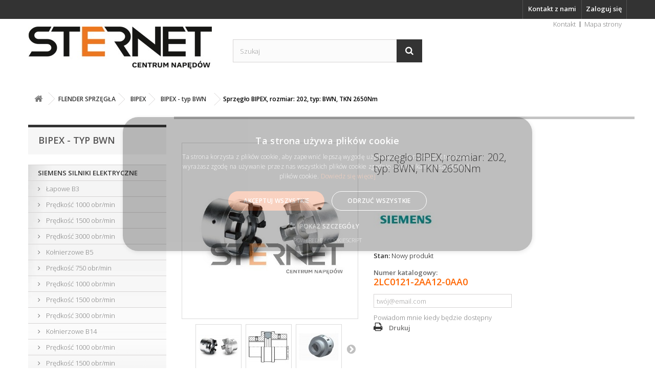

--- FILE ---
content_type: text/html; charset=utf-8
request_url: https://sklep.sternet.pl/bipex-typ-bwn/sprzeglo-bipex-rozmiar-202-typ-bwn-tkn-2650nm-id937.html
body_size: 11055
content:
<!DOCTYPE HTML>
<!--[if lt IE 7]> <html class="no-js lt-ie9 lt-ie8 lt-ie7" lang="pl-pl"><![endif]-->
<!--[if IE 7]><html class="no-js lt-ie9 lt-ie8 ie7" lang="pl-pl"><![endif]-->
<!--[if IE 8]><html class="no-js lt-ie9 ie8" lang="pl-pl"><![endif]-->
<!--[if gt IE 8]> <html class="no-js ie9" lang="pl-pl"><![endif]-->
<html lang="pl-pl">
	<head>
		<meta charset="utf-8" />
		<title>sprzeglo BIPEX roz202 typBWN Tkn2650Nm</title>
					<meta name="description" content="sprzeglo BIPEX roz202 typBWN Tkn2650Nm, producent SIEMENS FLENDER, ozn kat 2LC0121-2AA12-0AA0" />
							<meta name="keywords" content="sprzeglo, elastyczne, BIPEX, sprzeglo BIPEX roz202 typBWN Tkn2650Nm" />
				<meta name="generator" content="PrestaShop" />
		<meta name="robots" content="index,follow" />
		<meta name="viewport" content="width=device-width, minimum-scale=0.25, maximum-scale=1.6, initial-scale=1.0" />
		<meta name="apple-mobile-web-app-capable" content="yes" />
		<link rel="icon" type="image/vnd.microsoft.icon" href="/img/favicon.ico?1732798321" />
		<link rel="shortcut icon" type="image/x-icon" href="/img/favicon.ico?1732798321" />
									<link rel="stylesheet" href="/themes/default-bootstrap/css/global.css" type="text/css" media="all" />
							<link rel="stylesheet" href="/themes/default-bootstrap/css/autoload/highdpi.css" type="text/css" media="all" />
							<link rel="stylesheet" href="/themes/default-bootstrap/css/autoload/responsive-tables.css" type="text/css" media="all" />
							<link rel="stylesheet" href="/themes/default-bootstrap/css/autoload/uniform.default.css" type="text/css" media="all" />
							<link rel="stylesheet" href="/js/jquery/plugins/fancybox/jquery.fancybox.css" type="text/css" media="all" />
							<link rel="stylesheet" href="/themes/default-bootstrap/css/product.css" type="text/css" media="all" />
							<link rel="stylesheet" href="/themes/default-bootstrap/css/print.css" type="text/css" media="print" />
							<link rel="stylesheet" href="/js/jquery/plugins/bxslider/jquery.bxslider.css" type="text/css" media="all" />
							<link rel="stylesheet" href="/js/jquery/plugins/jqzoom/jquery.jqzoom.css" type="text/css" media="all" />
							<link rel="stylesheet" href="/themes/default-bootstrap/css/modules/blocktopmenu/css/blocktopmenu.css" type="text/css" media="all" />
							<link rel="stylesheet" href="/themes/default-bootstrap/css/modules/blocktopmenu/css/superfish-modified.css" type="text/css" media="all" />
							<link rel="stylesheet" href="/modules/blockpermanentlinks/blockpermanentlinks.css" type="text/css" media="all" />
							<link rel="stylesheet" href="/themes/default-bootstrap/css/modules/blockviewed/blockviewed.css" type="text/css" media="all" />
							<link rel="stylesheet" href="/themes/default-bootstrap/css/modules/blockcontact/blockcontact.css" type="text/css" media="all" />
							<link rel="stylesheet" href="/themes/default-bootstrap/css/modules/blockcategories/blockcategories.css" type="text/css" media="all" />
							<link rel="stylesheet" href="/themes/default-bootstrap/css/modules/blockmyaccountfooter/blockmyaccount.css" type="text/css" media="all" />
							<link rel="stylesheet" href="/themes/default-bootstrap/css/modules/blocknewproducts/blocknewproducts.css" type="text/css" media="all" />
							<link rel="stylesheet" href="/themes/default-bootstrap/css/modules/blockuserinfo/blockuserinfo.css" type="text/css" media="all" />
							<link rel="stylesheet" href="/themes/default-bootstrap/css/modules/blocklanguages/blocklanguages.css" type="text/css" media="all" />
							<link rel="stylesheet" href="/themes/default-bootstrap/css/modules/blocktags/blocktags.css" type="text/css" media="all" />
							<link rel="stylesheet" href="/themes/default-bootstrap/css/modules/blocksearch/blocksearch.css" type="text/css" media="all" />
							<link rel="stylesheet" href="/js/jquery/plugins/autocomplete/jquery.autocomplete.css" type="text/css" media="all" />
							<link rel="stylesheet" href="/themes/default-bootstrap/css/product_list.css" type="text/css" media="all" />
							<link rel="stylesheet" href="/themes/default-bootstrap/css/modules/favoriteproducts/favoriteproducts.css" type="text/css" media="all" />
							<link rel="stylesheet" href="/themes/default-bootstrap/css/modules/homefeatured/homefeatured.css" type="text/css" media="all" />
							<link rel="stylesheet" href="/themes/default-bootstrap/css/modules/blocknewsletter/blocknewsletter.css" type="text/css" media="all" />
							<link rel="stylesheet" href="/modules/themeconfigurator/css/hooks.css" type="text/css" media="all" />
							<link rel="stylesheet" href="/themes/default-bootstrap/css/modules/mailalerts/mailalerts.css" type="text/css" media="all" />
							<link rel="stylesheet" href="/themes/default-bootstrap/css/modules/crossselling/crossselling.css" type="text/css" media="all" />
							<link rel="stylesheet" href="/themes/default-bootstrap/css/modules/productscategory/css/productscategory.css" type="text/css" media="all" />
							<link rel="stylesheet" href="/modules/blockfacebook/css/blockfacebook.css" type="text/css" media="all" />
										<script type="38a0881fd730073ce2f7c0c5-text/javascript">
var FancyboxI18nClose = 'Zamknij';
var FancyboxI18nNext = 'Następny';
var FancyboxI18nPrev = 'Poprzedni';
var PS_CATALOG_MODE = true;
var ajaxsearch = true;
var allowBuyWhenOutOfStock = false;
var attribute_anchor_separator = '-';
var attributesCombinations = [];
var availableLaterValue = 'Current supply. Ordering availlable';
var availableNowValue = 'na magazynie - dostawa w 24h';
var baseDir = 'https://sklep.sternet.pl/';
var baseUri = 'https://sklep.sternet.pl/';
var blocksearch_type = 'top';
var contentOnly = false;
var currency = {"id":2,"name":"Euro","iso_code":"EUR","iso_code_num":"978","sign":"\u20ac","blank":"1","conversion_rate":"1.000000","deleted":"0","format":"1","decimals":"1","active":"1","prefix":"\u20ac ","suffix":"","id_shop_list":null,"force_id":false};
var currencyBlank = 1;
var currencyFormat = 1;
var currencyRate = 1;
var currencySign = '€';
var currentDate = '2026-01-19 01:08:49';
var customerGroupWithoutTax = true;
var customizationFields = false;
var customizationId = null;
var default_eco_tax = 0;
var displayList = false;
var displayPrice = 1;
var doesntExist = 'Produkt nie jest dostępny w wybranym modelu. Proszę wybrać inny.';
var doesntExistNoMore = 'Brak na magazynie';
var doesntExistNoMoreBut = 'w tej opcji ale jest dostępny jako';
var ecotaxTax_rate = 0;
var favorite_products_id_product = 937;
var favorite_products_url_add = 'https://sklep.sternet.pl/module/favoriteproducts/actions?process=add';
var favorite_products_url_remove = 'https://sklep.sternet.pl/module/favoriteproducts/actions?process=remove';
var fieldRequired = 'Wypełnij proszę wszystkie wymagane pola, potem zapisz zmiany.';
var groupReduction = 0;
var idDefaultImage = 1935;
var id_lang = 1;
var id_product = 937;
var img_prod_dir = 'https://sklep.sternet.pl/img/p/';
var img_ps_dir = 'https://sklep.sternet.pl/img/';
var instantsearch = true;
var isGuest = 0;
var isLogged = 0;
var isMobile = false;
var jqZoomEnabled = true;
var mailalerts_already = 'Masz już powiadomienie dla tego produktu';
var mailalerts_invalid = 'Twój adres jest niepoprawny.';
var mailalerts_placeholder = 'twój@email.com';
var mailalerts_registered = 'Wniosek o powiadomienie zatwierdzony';
var mailalerts_url_add = 'https://sklep.sternet.pl/module/mailalerts/actions?process=add';
var mailalerts_url_check = 'https://sklep.sternet.pl/module/mailalerts/actions?process=check';
var maxQuantityToAllowDisplayOfLastQuantityMessage = 3;
var minimalQuantity = 1;
var noTaxForThisProduct = false;
var oosHookJsCodeFunctions = [];
var page_name = 'product';
var priceDisplayMethod = 1;
var priceDisplayPrecision = 2;
var productAvailableForOrder = false;
var productBasePriceTaxExcl = 378.401482;
var productBasePriceTaxExcluded = 378.401482;
var productBasePriceTaxIncl = 465.433823;
var productHasAttributes = false;
var productPrice = 378.401482;
var productPriceTaxExcluded = 378.401482;
var productPriceTaxIncluded = 465.433823;
var productPriceWithoutReduction = 378.401482;
var productReference = '224246';
var productShowPrice = false;
var productUnitPriceRatio = 0;
var product_fileButtonHtml = 'Wybierz plik';
var product_fileDefaultHtml = 'Nie wybrano pliku';
var product_specific_price = [];
var quantitiesDisplayAllowed = true;
var quantityAvailable = 0;
var quickView = true;
var reduction_percent = 0;
var reduction_price = 0;
var roundMode = 2;
var search_url = 'https://sklep.sternet.pl/szukaj';
var specific_currency = false;
var specific_price = 0;
var static_token = '36ee5f72335ec68206f2bffa8bea4290';
var stock_management = 1;
var taxRate = 23;
var token = '36ee5f72335ec68206f2bffa8bea4290';
var uploading_in_progress = 'Przesyłanie w toku, proszę czekać ...';
var usingSecureMode = true;
</script>

						<script type="38a0881fd730073ce2f7c0c5-text/javascript" src="/js/jquery/jquery-1.11.0.min.js"></script>
						<script type="38a0881fd730073ce2f7c0c5-text/javascript" src="/js/jquery/jquery-migrate-1.2.1.min.js"></script>
						<script type="38a0881fd730073ce2f7c0c5-text/javascript" src="/js/jquery/plugins/jquery.easing.js"></script>
						<script type="38a0881fd730073ce2f7c0c5-text/javascript" src="/js/tools.js"></script>
						<script type="38a0881fd730073ce2f7c0c5-text/javascript" src="/themes/default-bootstrap/js/global.js"></script>
						<script type="38a0881fd730073ce2f7c0c5-text/javascript" src="/themes/default-bootstrap/js/autoload/10-bootstrap.min.js"></script>
						<script type="38a0881fd730073ce2f7c0c5-text/javascript" src="/themes/default-bootstrap/js/autoload/15-jquery.total-storage.min.js"></script>
						<script type="38a0881fd730073ce2f7c0c5-text/javascript" src="/themes/default-bootstrap/js/autoload/15-jquery.uniform-modified.js"></script>
						<script type="38a0881fd730073ce2f7c0c5-text/javascript" src="/js/jquery/plugins/fancybox/jquery.fancybox.js"></script>
						<script type="38a0881fd730073ce2f7c0c5-text/javascript" src="/themes/default-bootstrap/js/products-comparison.js"></script>
						<script type="38a0881fd730073ce2f7c0c5-text/javascript" src="/js/jquery/plugins/jquery.idTabs.js"></script>
						<script type="38a0881fd730073ce2f7c0c5-text/javascript" src="/js/jquery/plugins/jquery.scrollTo.js"></script>
						<script type="38a0881fd730073ce2f7c0c5-text/javascript" src="/js/jquery/plugins/jquery.serialScroll.js"></script>
						<script type="38a0881fd730073ce2f7c0c5-text/javascript" src="/js/jquery/plugins/bxslider/jquery.bxslider.js"></script>
						<script type="38a0881fd730073ce2f7c0c5-text/javascript" src="/themes/default-bootstrap/js/product.js"></script>
						<script type="38a0881fd730073ce2f7c0c5-text/javascript" src="/js/jquery/plugins/jqzoom/jquery.jqzoom.js"></script>
						<script type="38a0881fd730073ce2f7c0c5-text/javascript" src="/themes/default-bootstrap/js/modules/blocktopmenu/js/hoverIntent.js"></script>
						<script type="38a0881fd730073ce2f7c0c5-text/javascript" src="/themes/default-bootstrap/js/modules/blocktopmenu/js/superfish-modified.js"></script>
						<script type="38a0881fd730073ce2f7c0c5-text/javascript" src="/themes/default-bootstrap/js/modules/blocktopmenu/js/blocktopmenu.js"></script>
						<script type="38a0881fd730073ce2f7c0c5-text/javascript" src="/themes/default-bootstrap/js/tools/treeManagement.js"></script>
						<script type="38a0881fd730073ce2f7c0c5-text/javascript" src="/js/jquery/plugins/autocomplete/jquery.autocomplete.js"></script>
						<script type="38a0881fd730073ce2f7c0c5-text/javascript" src="/themes/default-bootstrap/js/modules/blocksearch/blocksearch.js"></script>
						<script type="38a0881fd730073ce2f7c0c5-text/javascript" src="/modules/favoriteproducts/favoriteproducts.js"></script>
						<script type="38a0881fd730073ce2f7c0c5-text/javascript" src="/themes/default-bootstrap/js/modules/blocknewsletter/blocknewsletter.js"></script>
						<script type="38a0881fd730073ce2f7c0c5-text/javascript" src="/themes/default-bootstrap/js/modules/mailalerts/mailalerts.js"></script>
						<script type="38a0881fd730073ce2f7c0c5-text/javascript" src="/themes/default-bootstrap/js/modules/crossselling/js/crossselling.js"></script>
						<script type="38a0881fd730073ce2f7c0c5-text/javascript" src="/themes/default-bootstrap/js/modules/productscategory/js/productscategory.js"></script>
						<script type="38a0881fd730073ce2f7c0c5-text/javascript" src="/modules/blockfacebook/blockfacebook.js"></script>
							
<link rel="alternate" type="application/rss+xml" title="sprzeglo BIPEX roz202 typBWN Tkn2650Nm" href="https://sklep.sternet.pl/modules/feeder/rss.php?id_category=58&amp;orderby=position&amp;orderway=asc" />
		<link rel="stylesheet" href="https://fonts.googleapis.com/css?family=Open+Sans:300,600&amp;subset=latin,latin-ext" type="text/css" media="all" />
		<!--[if IE 8]>
		<script src="https://oss.maxcdn.com/libs/html5shiv/3.7.0/html5shiv.js"></script>
		<script src="https://oss.maxcdn.com/libs/respond.js/1.3.0/respond.min.js"></script>
		<![endif]-->
		<script src="https://www.google.com/recaptcha/api.js" type="38a0881fd730073ce2f7c0c5-text/javascript"></script>
		<!-- Google Tag Manager -->
<script type="38a0881fd730073ce2f7c0c5-text/javascript">(function(w,d,s,l,i){w[l]=w[l]||[];w[l].push({'gtm.start':
new Date().getTime(),event:'gtm.js'});var f=d.getElementsByTagName(s)[0],
j=d.createElement(s),dl=l!='dataLayer'?'&l='+l:'';j.async=true;j.src=
'https://www.googletagmanager.com/gtm.js?id='+i+dl;f.parentNode.insertBefore(j,f);
})(window,document,'script','dataLayer','GTM-W46XW7L');</script>
<!-- End Google Tag Manager -->
	</head>
	<body id="product" class="product product-937 product-sprzeglo-bipex-rozmiar-202-typ-bwn-tkn-2650nm category-58 category-bipex-typ-bwn show-left-column hide-right-column lang_pl">
<!-- Google Tag Manager (noscript) -->
<noscript><iframe src=https://www.googletagmanager.com/ns.html?id=GTM-W46XW7L
height="0" width="0" style="display:none;visibility:hidden"></iframe></noscript>
<!-- End Google Tag Manager (noscript) -->
					<div id="page">
			<div class="header-container">
				<header id="header">
																										<div class="nav">
							<div class="container">
								<div class="row">
									<nav><!-- Block user information module NAV  -->
<div class="header_user_info">
			<a class="login" href="https://sklep.sternet.pl/moje-konto" rel="nofollow" title="Zaloguj się do swojego konta klienta">
			Zaloguj się
		</a>
	</div>
<!-- /Block usmodule NAV -->
<div id="contact-link" >
	<a href="https://sklep.sternet.pl/kontakt" title="Kontakt z nami">Kontakt z nami</a>
</div>
<!-- Block languages module -->
<!-- /Block languages module -->
</nav>
								</div>
							</div>
						</div>
										<div>
						<div class="container">
							<div class="row">
								<div id="header_logo">
									<a href="https://sklep.sternet.pl/" title="CENTRUM NAPĘDÓW">
										<img class="logo img-responsive" src="https://sklep.sternet.pl/img/centrum-napedow-logo-1628759020.jpg" alt="CENTRUM NAPĘDÓW" width="360" height="84"/>
									</a>
								</div>
								<!-- Block languages module -->
<!-- /Block languages module -->
<!-- Block permanent links module HEADER -->
<ul id="header_links">
	<li id="header_link_contact"><a href="https://sklep.sternet.pl/kontakt" title="Kontakt">Kontakt</a></li>
	<li id="header_link_sitemap"><a href="https://sklep.sternet.pl/mapa-strony" title="Mapa strony">Mapa strony</a></li>
	<li id="header_link_bookmark">
		<script type="38a0881fd730073ce2f7c0c5-text/javascript">writeBookmarkLink('https://sklep.sternet.pl/', 'STERNET sp. z o.o. - SKLEP ONLINE - CENTRUM NAPĘDÓW', 'Dodaj do ulubionych');</script>
	</li>
</ul>
<!-- /Block permanent links module HEADER -->
<!-- Block search module TOP -->
<div id="search_block_top" class="col-sm-4 clearfix">
	<form id="searchbox" method="get" action="//sklep.sternet.pl/szukaj" >
		<input type="hidden" name="controller" value="search" />
		<input type="hidden" name="orderby" value="position" />
		<input type="hidden" name="orderway" value="desc" />
		<input class="search_query form-control" type="text" id="search_query_top" name="search_query" placeholder="Szukaj" value="" />
		<button type="submit" name="submit_search" class="btn btn-default button-search">
			<span>Szukaj</span>
		</button>
	</form>
</div>
<!-- /Block search module TOP -->							</div>
						</div>
					</div>
				</header>
			</div>
			<div class="columns-container">
				<div id="columns" class="container">
											
<!-- Breadcrumb -->
<div class="breadcrumb clearfix">
	<a class="home" href="https://sklep.sternet.pl/" title="Powr&oacute;t do strony gł&oacute;wnej"><i class="icon-home"></i></a>
			<span class="navigation-pipe">&gt;</span>
					<span class="navigation_page"><span itemscope itemtype="http://data-vocabulary.org/Breadcrumb"><a itemprop="url" href="https://sklep.sternet.pl/11-flender-sprzegla" title="FLENDER SPRZĘGŁA" ><span itemprop="title">FLENDER SPRZĘGŁA</span></a></span><span class="navigation-pipe">></span><span itemscope itemtype="http://data-vocabulary.org/Breadcrumb"><a itemprop="url" href="https://sklep.sternet.pl/43-bipex" title="BIPEX" ><span itemprop="title">BIPEX</span></a></span><span class="navigation-pipe">></span><span itemscope itemtype="http://data-vocabulary.org/Breadcrumb"><a itemprop="url" href="https://sklep.sternet.pl/58-bipex-typ-bwn" title="BIPEX - typ BWN" ><span itemprop="title">BIPEX - typ BWN</span></a></span><span class="navigation-pipe">></span>Sprzęgło BIPEX, rozmiar: 202, typ: BWN, TKN 2650Nm</span>
			</div>
<!-- /Breadcrumb -->

										<div id="slider_row" class="row">
																	</div>
					<div class="row">
												<div id="left_column" class="column col-xs-12 col-sm-3"><!-- Block categories module -->
<div id="categories_block_left" class="block">
	<h2 class="title_block">
					BIPEX - typ BWN
			</h2>
	<div class="block_content">
		<ul class="tree dhtml">
												
<li >
	<a 
	href="https://sklep.sternet.pl/8-siemens-silniki-elektryczne" title="">
		SIEMENS SILNIKI ELEKTRYCZNE
	</a>
			<ul>
												
<li >
	<a 
	href="https://sklep.sternet.pl/13-lapowe-b3" title="">
		Łapowe B3
	</a>
			<ul>
												
<li >
	<a 
	href="https://sklep.sternet.pl/20-predkosc-1000-obrmin" title="">
		Prędkość 1000 obr/min
	</a>
	</li>

																
<li >
	<a 
	href="https://sklep.sternet.pl/21-predkosc-1500-obrmin" title="">
		Prędkość 1500 obr/min
	</a>
	</li>

																
<li class="last">
	<a 
	href="https://sklep.sternet.pl/22-predkosc-3000-obrmin" title="">
		Prędkość 3000 obr/min
	</a>
	</li>

									</ul>
	</li>

																
<li >
	<a 
	href="https://sklep.sternet.pl/12-kolnierzowe-b5" title="">
		Kołnierzowe B5
	</a>
			<ul>
												
<li >
	<a 
	href="https://sklep.sternet.pl/19-predkosc-750-obrmin" title="">
		Prędkość 750 obr/min
	</a>
	</li>

																
<li >
	<a 
	href="https://sklep.sternet.pl/16-predkosc-1000-obrmin" title="">
		Prędkość 1000 obr/min
	</a>
	</li>

																
<li >
	<a 
	href="https://sklep.sternet.pl/17-predkosc-1500-obrmin" title="">
		Prędkość 1500 obr/min
	</a>
	</li>

																
<li class="last">
	<a 
	href="https://sklep.sternet.pl/18-predkosc-3000-obrmin" title="">
		Prędkość 3000 obr/min
	</a>
	</li>

									</ul>
	</li>

																
<li >
	<a 
	href="https://sklep.sternet.pl/14-kolnierzowe-b14" title="">
		Kołnierzowe B14
	</a>
			<ul>
												
<li >
	<a 
	href="https://sklep.sternet.pl/23-predkosc-1000-obrmin" title="">
		Prędkość 1000 obr/min
	</a>
	</li>

																
<li >
	<a 
	href="https://sklep.sternet.pl/24-predkosc-1500-obrmin" title="">
		Prędkość 1500 obr/min
	</a>
	</li>

																
<li class="last">
	<a 
	href="https://sklep.sternet.pl/25-predkosc-3000-obrmin" title="">
		Prędkość 3000 obr/min
	</a>
	</li>

									</ul>
	</li>

																
<li class="last">
	<a 
	href="https://sklep.sternet.pl/15-lapowo-kolnierzowe-b35" title="">
		Łapowo-Kołnierzowe B35
	</a>
			<ul>
												
<li >
	<a 
	href="https://sklep.sternet.pl/68-predkosc-750-obrmin" title="">
		Prędkość 750 obr/min
	</a>
	</li>

																
<li >
	<a 
	href="https://sklep.sternet.pl/26-predkosc-1000-obrmin" title="">
		Prędkość 1000 obr/min
	</a>
	</li>

																
<li >
	<a 
	href="https://sklep.sternet.pl/27-predkosc-1500-obrmin" title="">
		Prędkość 1500 obr/min
	</a>
	</li>

																
<li class="last">
	<a 
	href="https://sklep.sternet.pl/67-predkosc-3000-obrmin" title="">
		Prędkość 3000 obr/min
	</a>
	</li>

									</ul>
	</li>

									</ul>
	</li>

																
<li >
	<a 
	href="https://sklep.sternet.pl/69-stark-silniki-elektryczne" title="">
		STARK SILNIKI ELEKTRYCZNE
	</a>
			<ul>
												
<li >
	<a 
	href="https://sklep.sternet.pl/70-lapowe-b3" title="">
		Łapowe B3 
	</a>
			<ul>
												
<li >
	<a 
	href="https://sklep.sternet.pl/76-predkosc-1000-obrmin" title="">
		Prędkość 1000 obr/min
	</a>
	</li>

																
<li >
	<a 
	href="https://sklep.sternet.pl/77-predkosc-1500-obrmin" title="">
		Prędkość 1500 obr/min
	</a>
	</li>

																
<li class="last">
	<a 
	href="https://sklep.sternet.pl/78-predkosc-3000-obrmin" title="">
		Prędkość 3000 obr/min
	</a>
	</li>

									</ul>
	</li>

																
<li >
	<a 
	href="https://sklep.sternet.pl/71-kolnierzowe-b5" title="">
		Kołnierzowe B5
	</a>
			<ul>
												
<li >
	<a 
	href="https://sklep.sternet.pl/81-predkosc-1500-obrmin" title="">
		Prędkość 1500 obr/min
	</a>
	</li>

																
<li class="last">
	<a 
	href="https://sklep.sternet.pl/82-predkosc-3000-obrmin" title="">
		Prędkość 3000 obr/min
	</a>
	</li>

									</ul>
	</li>

																
<li >
	<a 
	href="https://sklep.sternet.pl/72-kolnierzowe-b14" title="">
		Kołnierzowe B14
	</a>
			<ul>
												
<li >
	<a 
	href="https://sklep.sternet.pl/83-predkosc-1500-obrmin" title="">
		Prędkość 1500 obr/min
	</a>
	</li>

																
<li class="last">
	<a 
	href="https://sklep.sternet.pl/84-predkosc-3000-obrmin" title="">
		Prędkość 3000 obr/min
	</a>
	</li>

									</ul>
	</li>

																
<li >
	<a 
	href="https://sklep.sternet.pl/92-kolnierzowe-b14-big" title="">
		Kołnierzowe B14 big
	</a>
			<ul>
												
<li class="last">
	<a 
	href="https://sklep.sternet.pl/93-predkosc-3000-obrmin" title="">
		Prędkość 3000 obr/min
	</a>
	</li>

									</ul>
	</li>

																
<li >
	<a 
	href="https://sklep.sternet.pl/73-lapowo-kolnierzowe-b35" title="">
		Łapowo-Kołnierzowe B35
	</a>
			<ul>
												
<li >
	<a 
	href="https://sklep.sternet.pl/85-predkosc-1000-obrmin" title="">
		Prędkość 1000 obr/min
	</a>
	</li>

																
<li >
	<a 
	href="https://sklep.sternet.pl/86-predkosc-1500-obrmin" title="">
		Prędkość 1500 obr/min
	</a>
	</li>

																
<li class="last">
	<a 
	href="https://sklep.sternet.pl/87-predkosc-3000-obrmin" title="">
		Prędkość 3000 obr/min
	</a>
	</li>

									</ul>
	</li>

																
<li >
	<a 
	href="https://sklep.sternet.pl/79-lapowo-kolnierzowe-b34" title="">
		Łapowo-Kołnierzowe B34
	</a>
			<ul>
												
<li >
	<a 
	href="https://sklep.sternet.pl/88-predkosc-1500-obrmin" title="">
		Prędkość 1500 obr/min
	</a>
	</li>

																
<li class="last">
	<a 
	href="https://sklep.sternet.pl/89-predkosc-3000-obrmin" title="">
		Prędkość 3000 obr/min
	</a>
	</li>

									</ul>
	</li>

																
<li class="last">
	<a 
	href="https://sklep.sternet.pl/80-lapowo-kolnierzowe-b34-big" title="">
		Łapowo-Kołnierzowe B34 big
	</a>
			<ul>
												
<li class="last">
	<a 
	href="https://sklep.sternet.pl/91-predkosc-3000-obrmin" title="">
		Prędkość 3000 obr/min
	</a>
	</li>

									</ul>
	</li>

									</ul>
	</li>

																
<li >
	<a 
	href="https://sklep.sternet.pl/11-flender-sprzegla" title="">
		FLENDER SPRZĘGŁA
	</a>
			<ul>
												
<li >
	<a 
	href="https://sklep.sternet.pl/40-n-eupex" title="Elastyczne sprzęgła kłowe. Cechą sprzęgieł N-EUPEX jest przenoszenie momentu po zniszczeniu wkładek. 
  Moment obrotowy 19 - 62000 Nm. 
 Średnica 58 - 710 mm. 
 Oferowane elementy elastyczne 60 Shore, 80 Shore.">
		N-EUPEX
	</a>
			<ul>
												
<li >
	<a 
	href="https://sklep.sternet.pl/44-n-eupex-typ-a" title="">
		N-EUPEX - typ A
	</a>
	</li>

																
<li >
	<a 
	href="https://sklep.sternet.pl/45-n-eupex-typ-b" title="">
		N-EUPEX - typ B
	</a>
	</li>

																
<li >
	<a 
	href="https://sklep.sternet.pl/46-n-eupex-typ-h" title="">
		N-EUPEX - typ H
	</a>
	</li>

																
<li >
	<a 
	href="https://sklep.sternet.pl/47-n-eupex-typ-d" title="">
		N-EUPEX - typ D
	</a>
	</li>

																
<li >
	<a 
	href="https://sklep.sternet.pl/48-n-eupex-typ-e" title="">
		N-EUPEX - typ E
	</a>
	</li>

																
<li >
	<a 
	href="https://sklep.sternet.pl/49-n-eupex-typ-p" title="">
		N-EUPEX - typ P
	</a>
	</li>

																
<li >
	<a 
	href="https://sklep.sternet.pl/50-n-eupex-typ-o" title="">
		N-EUPEX - typ O
	</a>
	</li>

																
<li class="last">
	<a 
	href="https://sklep.sternet.pl/51-n-eupex-wkladki-elastyczne" title="">
		N-EUPEX - wkładki elastyczne
	</a>
	</li>

									</ul>
	</li>

																
<li >
	<a 
	href="https://sklep.sternet.pl/41-n-eupex-ds" title=" Elastyczne sprzęgła kłowe. Cechą sprzęgieł N-EUPEX-DS jest brak możliwości przenoszenia momentu po zniszczeniu wkładek. 
 
  Moment obrotowy 19 - 62000 Nm. 
 Średnica 58 - 710 mm. 
 Oferowane elementy elastyczne 80 Shore.">
		N-EUPEX-DS
	</a>
			<ul>
												
<li >
	<a 
	href="https://sklep.sternet.pl/52-n-eupex-ds-typ-ads" title="">
		N-EUPEX-DS - typ ADS
	</a>
	</li>

																
<li >
	<a 
	href="https://sklep.sternet.pl/53-n-eupex-ds-typ-bds" title="">
		N-EUPEX-DS - Typ BDS
	</a>
	</li>

																
<li >
	<a 
	href="https://sklep.sternet.pl/54-n-eupex-ds-typ-hds" title="">
		N-EUPEX-DS - Typ HDS
	</a>
	</li>

																
<li class="last">
	<a 
	href="https://sklep.sternet.pl/55-n-eupex-ds-wkladki-elastyczne" title="">
		N-EUPEX-DS - Wkładki elastyczne
	</a>
	</li>

									</ul>
	</li>

																
<li >
	<a 
	href="https://sklep.sternet.pl/42-rupex" title="Elastyczne sprzęgła palcowe, typoszereg standardowy dostarczany w 23 wielkościach. 
  Moment obrotowy 150 - 1300000 Nm. 
 Średnica 105-2000 mm. 
 Oferowane elementy elastyczne 60 Shore, 80 Shore.">
		RUPEX
	</a>
			<ul>
												
<li >
	<a 
	href="https://sklep.sternet.pl/56-rupex-wkladki-elastyczne-barylki-gumowe" title="">
		RUPEX - wkładki elastyczne - baryłki gumowe
	</a>
	</li>

																
<li class="last">
	<a 
	href="https://sklep.sternet.pl/57-rupex-wkladki-elastyczne-barylki-z-trzpieniem" title="">
		RUPEX - wkładki elastyczne - baryłki z trzpieniem
	</a>
	</li>

									</ul>
	</li>

																
<li >
	<a 
	href="https://sklep.sternet.pl/43-bipex" title="Elastyczne sprzęgła kłowe dostarczane w 13 wielkościach. 
  Moment obrotowy 13,5 - 3700 Nm. 
 Średnica 43 - 227 mm. 
 Oferowane elementy elastyczne 92 Shore, 80 Shore.">
		BIPEX
	</a>
			<ul>
												
<li >
	<a 
	href="https://sklep.sternet.pl/58-bipex-typ-bwn" class="selected" title="">
		BIPEX - typ BWN
	</a>
	</li>

																
<li >
	<a 
	href="https://sklep.sternet.pl/59-bipex-typ-bwt" title="">
		BIPEX - typ BWT
	</a>
	</li>

																
<li >
	<a 
	href="https://sklep.sternet.pl/60-bipex-typ-bnt" title="">
		BIPEX - typ BNT
	</a>
	</li>

																
<li class="last">
	<a 
	href="https://sklep.sternet.pl/61-bipex-wkladki-elastyczne" title="">
		BIPEX - wkładki elastyczne
	</a>
	</li>

									</ul>
	</li>

																
<li class="last">
	<a 
	href="https://sklep.sternet.pl/62-n-bipex" title="Zabezpieczenie przed wysokimi skokami momentu obrotowego (trzykrotnie większego od nominalnego) w celu eliminacji uderzeń momentu występujących np. podczas rozruchu silników asynchronicznych. 
 Praca w zakresie temperatur od –50 °C do +100 °C. 
 Doskonały stosunek ceny do wydajności we wszystkich rozmiarach sprzęgieł. 
 Wysokiej jakości elastomery, które zapewniają równomierne rozłożenie obciążenia a tym samym optymalną trwałość w każdych warunkach. 
 Możliwość stosowania wkładek o różnych stopniach twardości. 
 Certyfikat ATEX. 
 Łatwość rozłączania. 
 Bardzo krótkie terminy dostaw w pełnym zakresie oferty.">
		N-BIPEX
	</a>
			<ul>
												
<li >
	<a 
	href="https://sklep.sternet.pl/63-n-bipex-sprzegla-z-wkladka-czerwona-92-shorea" title="">
		N-BIPEX - sprzęgła z wkładką czerwoną 92 ShoreA 
	</a>
	</li>

																
<li >
	<a 
	href="https://sklep.sternet.pl/64-n-bipex-sprzegla-z-wkladka-zielona-95-shorea" title="">
		N-BIPEX - sprzęgła z wkładką zieloną 95 ShoreA
	</a>
	</li>

																
<li >
	<a 
	href="https://sklep.sternet.pl/65-n-bipex-sprzegla-z-wkladka-niebieska-64-shored" title="">
		N-BIPEX - sprzęgła z wkładką niebieską 64 ShoreD
	</a>
	</li>

																
<li class="last">
	<a 
	href="https://sklep.sternet.pl/66-n-bipex-wkladki" title="">
		N-BIPEX - wkładki
	</a>
	</li>

									</ul>
	</li>

									</ul>
	</li>

																
<li >
	<a 
	href="https://sklep.sternet.pl/3-lozyska" title="">
		ŁOŻYSKA
	</a>
	</li>

																
<li >
	<a 
	href="https://sklep.sternet.pl/5-siemens-falowniki" title="">
		SIEMENS FALOWNIKI
	</a>
			<ul>
												
<li >
	<a 
	href="https://sklep.sternet.pl/35-micromaster-4" title="">
		Micromaster 4
	</a>
	</li>

																
<li class="last">
	<a 
	href="https://sklep.sternet.pl/36-sinamics" title="">
		Sinamics
	</a>
	</li>

									</ul>
	</li>

																
<li >
	<a 
	href="https://sklep.sternet.pl/6-siemens-logo" title="">
		SIEMENS LOGO!
	</a>
	</li>

																
<li >
	<a 
	href="https://sklep.sternet.pl/7-siemens-osprzet-elektryczny" title="">
		SIEMENS OSPRZĘT ELEKTRYCZNY
	</a>
			<ul>
												
<li >
	<a 
	href="https://sklep.sternet.pl/28-bezpieczniki" title="">
		Bezpieczniki
	</a>
	</li>

																
<li >
	<a 
	href="https://sklep.sternet.pl/29-lampki-i-przyciski" title="">
		Lampki i Przyciski
	</a>
	</li>

																
<li >
	<a 
	href="https://sklep.sternet.pl/30-przekazniki" title="">
		Przekaźniki
	</a>
	</li>

																
<li >
	<a 
	href="https://sklep.sternet.pl/31-rozlaczniki" title="">
		Rozłączniki
	</a>
	</li>

																
<li >
	<a 
	href="https://sklep.sternet.pl/32-softstarty" title="">
		Softstarty
	</a>
	</li>

																
<li >
	<a 
	href="https://sklep.sternet.pl/33-styczniki" title="">
		Styczniki
	</a>
	</li>

																
<li >
	<a 
	href="https://sklep.sternet.pl/34-wylaczniki" title="">
		Wyłączniki
	</a>
	</li>

																
<li class="last">
	<a 
	href="https://sklep.sternet.pl/37-wylaczniki-silnikowe" title="">
		Wyłączniki silnikowe
	</a>
	</li>

									</ul>
	</li>

																
<li >
	<a 
	href="https://sklep.sternet.pl/9-siemens-simatic" title="">
		SIEMENS SIMATIC
	</a>
	</li>

																
<li class="last">
	<a 
	href="https://sklep.sternet.pl/10-siemens-sitop-zasilacze" title="">
		SIEMENS SITOP - ZASILACZE
	</a>
	</li>

									</ul>
	</div>
</div>
<!-- /Block categories module -->
<!-- Block tags module -->
<div id="tags_block_left" class="block tags_block">
	<p class="title_block">
		Tagi
	</p>
	<div class="block_content">
									<a 
				class="tag_level0 first_item"
				href="https://sklep.sternet.pl/szukaj?tag=tr%C3%B3jfazowy" 
				title="Więcej o trójfazowy" 
				>
					trójfazowy
				</a>
							<a 
				class="tag_level0 item"
				href="https://sklep.sternet.pl/szukaj?tag=indukcyjny" 
				title="Więcej o indukcyjny" 
				>
					indukcyjny
				</a>
							<a 
				class="tag_level0 item"
				href="https://sklep.sternet.pl/szukaj?tag=SIEMENS+SILNIKI+ELEKTRYCZNE" 
				title="Więcej o SIEMENS SILNIKI ELEKTRYCZNE" 
				>
					SIEMENS SILNIKI ELEKTRYCZNE
				</a>
							<a 
				class="tag_level0 item"
				href="https://sklep.sternet.pl/szukaj?tag=Matria%C5%82+obudowy%3AAluminium" 
				title="Więcej o Matriał obudowy:Aluminium" 
				>
					Matriał obudowy:Aluminium
				</a>
							<a 
				class="tag_level0 item"
				href="https://sklep.sternet.pl/szukaj?tag=50Hz" 
				title="Więcej o 50Hz" 
				>
					50Hz
				</a>
							<a 
				class="tag_level0 item"
				href="https://sklep.sternet.pl/szukaj?tag=Napi%C4%99cie+zasilania%3A400%2F690V+%28%CE%94%2FY" 
				title="Więcej o Napięcie zasilania:400/690V (Δ/Y" 
				>
					Napięcie zasilania:400/690V (Δ/Y
				</a>
							<a 
				class="tag_level0 item"
				href="https://sklep.sternet.pl/szukaj?tag=Klasa+sprawno%C5%9Bci%3AIE3" 
				title="Więcej o Klasa sprawności:IE3" 
				>
					Klasa sprawności:IE3
				</a>
							<a 
				class="tag_level0 item"
				href="https://sklep.sternet.pl/szukaj?tag=Klasa+sprawno%C5%9Bci%3AIE2" 
				title="Więcej o Klasa sprawności:IE2" 
				>
					Klasa sprawności:IE2
				</a>
							<a 
				class="tag_level1 item"
				href="https://sklep.sternet.pl/szukaj?tag=Pr%C4%99dko%C5%9B%C4%87+1000+obr%2Fmin" 
				title="Więcej o Prędkość 1000 obr/min" 
				>
					Prędkość 1000 obr/min
				</a>
							<a 
				class="tag_level1 last_item"
				href="https://sklep.sternet.pl/szukaj?tag=SIEMENS" 
				title="Więcej o SIEMENS" 
				>
					SIEMENS
				</a>
						</div>
</div>
<!-- /Block tags module -->

<!-- Block Viewed products -->
<div id="viewed-products_block_left" class="block">
	<p class="title_block">Ostatnio przeglądane</p>
	<div class="block_content products-block">
		<ul>
							<li class="clearfix last_item">
					<a
					class="products-block-image" 
					href="https://sklep.sternet.pl/bipex-typ-bwn/sprzeglo-bipex-rozmiar-202-typ-bwn-tkn-2650nm-id937.html" 
					title="Około Sprzęgło BIPEX, rozmiar: 202, typ: BWN, TKN 2650Nm" >
						<img 
						src="https://sklep.sternet.pl/1935-small_default/sprzeglo-bipex-rozmiar-202-typ-bwn-tkn-2650nm.jpg" 
						alt="" />
					</a>
					<div class="product-content">
						<h5>
							<a class="product-name" 
							href="https://sklep.sternet.pl/bipex-typ-bwn/sprzeglo-bipex-rozmiar-202-typ-bwn-tkn-2650nm-id937.html" 
							title="Około Sprzęgło BIPEX, rozmiar: 202, typ: BWN, TKN 2650Nm">
								Sprzęgło BIPEX, rozmiar: 202, typ: BWN, TKN 2650Nm
							</a>
						</h5>
						<p class="product-description">2LC0121-2AA12-0AA0</p>
					</div>
				</li>
					</ul>
	</div>
</div>
<!-- Block manufacturers module -->
<div id="manufacturers_block_left" class="block blockmanufacturer">
	<p class="title_block">
					<a href="https://sklep.sternet.pl/producenci" title="Producenci">
						Producenci
					</a>
			</p>
	<div class="block_content list-block">
								<ul>
														<li class="first_item">
						<a 
						href="https://sklep.sternet.pl/4_fag" title="Około FAG">
							FAG
						</a>
					</li>
																			<li class="item">
						<a 
						href="https://sklep.sternet.pl/7_nsk" title="Około NSK">
							NSK
						</a>
					</li>
																			<li class="item">
						<a 
						href="https://sklep.sternet.pl/3_siemens" title="Około SIEMENS">
							SIEMENS
						</a>
					</li>
																			<li class="item">
						<a 
						href="https://sklep.sternet.pl/8_siemens-flender" title="Około SIEMENS FLENDER">
							SIEMENS FLENDER
						</a>
					</li>
																			<li class="last_item">
						<a 
						href="https://sklep.sternet.pl/9_stark" title="Około STARK">
							STARK
						</a>
					</li>
												</ul>
									</div>
</div>
<!-- /Block manufacturers module -->
	<!-- Block CMS module -->
		<!-- /Block CMS module -->
<div id="fb-root"></div>
<div id="facebook_block" class="col-xs-4">
	<h4 >Śledź nas na Facebooku</h4>
	<div class="facebook-fanbox">
		<div class="fb-like-box" data-href="www.facebook.com/sternet.drives/" data-colorscheme="light" data-show-faces="true" data-header="false" data-stream="false" data-show-border="false">
		</div>
	</div>
</div>
</div>
																		<div id="center_column" class="center_column col-xs-12 col-sm-9">
	

								
		
				<div itemscope itemtype="https://schema.org/Product">
	<meta itemprop="url" content="https://sklep.sternet.pl/bipex-typ-bwn/sprzeglo-bipex-rozmiar-202-typ-bwn-tkn-2650nm-id937.html">
	<div class="primary_block row">
					<div class="container">
				<div class="top-hr"></div>
			</div>
								<!-- left infos-->
		<div class="pb-left-column col-xs-12 col-sm-4 col-md-5">
			<!-- product img-->
			<div id="image-block" class="clearfix">
																	<span id="view_full_size">
													<a class="jqzoom" title="Sprzęgło BIPEX, rozmiar: 202, typ: BWN, TKN 2650Nm" rel="gal1" href="https://sklep.sternet.pl/1935-thickbox_default/sprzeglo-bipex-rozmiar-202-typ-bwn-tkn-2650nm.jpg">
								<img itemprop="image" src="https://sklep.sternet.pl/1935-large_default/sprzeglo-bipex-rozmiar-202-typ-bwn-tkn-2650nm.jpg" title="Sprzęgło BIPEX, rozmiar: 202, typ: BWN, TKN 2650Nm" alt="Sprzęgło BIPEX, rozmiar: 202, typ: BWN, TKN 2650Nm"/>
							</a>
											</span>
							</div> <!-- end image-block -->
							<!-- thumbnails -->
				<div id="views_block" class="clearfix ">
											<span class="view_scroll_spacer">
							<a id="view_scroll_left" class="" title="Inne widoki" href="javascript:{}">
								Poprzedni
							</a>
						</span>
										<div id="thumbs_list">
						<ul id="thumbs_list_frame">
																																																						<li id="thumbnail_1935">
									<a href="javascript:void(0);" rel="{gallery: 'gal1', smallimage: 'https://sklep.sternet.pl/1935-large_default/sprzeglo-bipex-rozmiar-202-typ-bwn-tkn-2650nm.jpg',largeimage: 'https://sklep.sternet.pl/1935-thickbox_default/sprzeglo-bipex-rozmiar-202-typ-bwn-tkn-2650nm.jpg'}" title="Sprzęgło BIPEX, rozmiar: 202, typ: BWN, TKN 2650Nm">
										<img class="img-responsive" id="thumb_1935" src="https://sklep.sternet.pl/1935-cart_default/sprzeglo-bipex-rozmiar-202-typ-bwn-tkn-2650nm.jpg" alt="Sprzęgło BIPEX, rozmiar: 202, typ: BWN, TKN 2650Nm" title="Sprzęgło BIPEX, rozmiar: 202, typ: BWN, TKN 2650Nm" height="80" width="80" itemprop="image" />
									</a>
								</li>
																																																<li id="thumbnail_1936">
									<a href="javascript:void(0);" rel="{gallery: 'gal1', smallimage: 'https://sklep.sternet.pl/1936-large_default/sprzeglo-bipex-rozmiar-202-typ-bwn-tkn-2650nm.jpg',largeimage: 'https://sklep.sternet.pl/1936-thickbox_default/sprzeglo-bipex-rozmiar-202-typ-bwn-tkn-2650nm.jpg'}" title="Sprzęgło BIPEX, rozmiar: 202, typ: BWN, TKN 2650Nm">
										<img class="img-responsive" id="thumb_1936" src="https://sklep.sternet.pl/1936-cart_default/sprzeglo-bipex-rozmiar-202-typ-bwn-tkn-2650nm.jpg" alt="Sprzęgło BIPEX, rozmiar: 202, typ: BWN, TKN 2650Nm" title="Sprzęgło BIPEX, rozmiar: 202, typ: BWN, TKN 2650Nm" height="80" width="80" itemprop="image" />
									</a>
								</li>
																																																<li id="thumbnail_1937">
									<a href="javascript:void(0);" rel="{gallery: 'gal1', smallimage: 'https://sklep.sternet.pl/1937-large_default/sprzeglo-bipex-rozmiar-202-typ-bwn-tkn-2650nm.jpg',largeimage: 'https://sklep.sternet.pl/1937-thickbox_default/sprzeglo-bipex-rozmiar-202-typ-bwn-tkn-2650nm.jpg'}" title="Sprzęgło BIPEX, rozmiar: 202, typ: BWN, TKN 2650Nm">
										<img class="img-responsive" id="thumb_1937" src="https://sklep.sternet.pl/1937-cart_default/sprzeglo-bipex-rozmiar-202-typ-bwn-tkn-2650nm.jpg" alt="Sprzęgło BIPEX, rozmiar: 202, typ: BWN, TKN 2650Nm" title="Sprzęgło BIPEX, rozmiar: 202, typ: BWN, TKN 2650Nm" height="80" width="80" itemprop="image" />
									</a>
								</li>
																																																<li id="thumbnail_1938" class="last">
									<a href="javascript:void(0);" rel="{gallery: 'gal1', smallimage: 'https://sklep.sternet.pl/1938-large_default/sprzeglo-bipex-rozmiar-202-typ-bwn-tkn-2650nm.jpg',largeimage: 'https://sklep.sternet.pl/1938-thickbox_default/sprzeglo-bipex-rozmiar-202-typ-bwn-tkn-2650nm.jpg'}" title="Sprzęgło BIPEX, rozmiar: 202, typ: BWN, TKN 2650Nm">
										<img class="img-responsive" id="thumb_1938" src="https://sklep.sternet.pl/1938-cart_default/sprzeglo-bipex-rozmiar-202-typ-bwn-tkn-2650nm.jpg" alt="Sprzęgło BIPEX, rozmiar: 202, typ: BWN, TKN 2650Nm" title="Sprzęgło BIPEX, rozmiar: 202, typ: BWN, TKN 2650Nm" height="80" width="80" itemprop="image" />
									</a>
								</li>
																			</ul>
					</div> <!-- end thumbs_list -->
											<a id="view_scroll_right" title="Inne widoki" href="javascript:{}">
							Następny
						</a>
									</div> <!-- end views-block -->
				<!-- end thumbnails -->
										<p class="resetimg clear no-print">
					<span id="wrapResetImages" style="display: none;">
						<a href="https://sklep.sternet.pl/bipex-typ-bwn/sprzeglo-bipex-rozmiar-202-typ-bwn-tkn-2650nm-id937.html" data-id="resetImages">
							<i class="icon-repeat"></i>
							Wszystkie zdjęcia
						</a>
					</span>
				</p>
					</div> <!-- end pb-left-column -->
		<!-- end left infos-->
		<!-- center infos -->
		<div class="pb-center-column col-xs-12 col-sm-4">
						<h1 itemprop="name">Sprzęgło BIPEX, rozmiar: 202, typ: BWN, TKN 2650Nm</h1>
			
			
			
									<img src="https://sklep.sternet.pl/img/m/3-medium_default.jpg" alt="SIEMENS" width="125"  />
								
						<p id="product_condition">
				<label>Stan: </label>
									<link itemprop="itemCondition" href="https://schema.org/NewCondition"/>
					<span class="editable">Nowy produkt</span>
							</p>
										<div id="short_description_block">
											<div id="short_description_content" class="rte align_justify man_code" itemprop="description">Numer katalogowy:<p>2LC0121-2AA12-0AA0</p></div>
					
											<p class="buttons_bottom_block">
							<a href="javascript:{}" class="button">
								Więcej szczeg&oacute;ł&oacute;w
							</a>
						</p>
										<!---->
				</div> <!-- end short_description_block -->
									<!-- availability or doesntExist -->
			<p id="availability_statut" style="display: none;">
				
				<span id="availability_value" class="label label-danger">Brak na magazynie</span>
			</p>
											<p class="warning_inline" id="last_quantities" style="display: none" >Ostatnie egzemplarze!</p>
						<p id="availability_date" style="display: none;">
				<span id="availability_date_label">Data dostępności:</span>
				<span id="availability_date_value">2015-05-25</span>
			</p>
			<!-- Out of stock hook -->
			<div id="oosHook">
				<!-- MODULE MailAlerts -->
			<p class="form-group">
			<input type="text" id="oos_customer_email" name="customer_email" size="20" value="twój@email.com" class="mailalerts_oos_email form-control" />
    	</p>
    	<a href="#" title="Powiadom mnie kiedy będzie dostępny" id="mailalert_link" rel="nofollow">Powiadom mnie kiedy będzie dostępny</a>
	<span id="oos_customer_email_result" style="display:none; display: block;"></span>

<!-- END : MODULE MailAlerts -->
			</div>
										<!-- usefull links-->
				<ul id="usefull_link_block" class="clearfix no-print">
					

<li id="favoriteproducts_block_extra_added">
	Usuń ten produkt z moich ulubionych. 
</li>
<li id="favoriteproducts_block_extra_removed">
	Dodaj ten produkt do moich ulubionych
</li>					<li class="print">
						<a href="javascript:print();">
							Drukuj
						</a>
					</li>
				</ul>
					</div>
		<!-- end center infos-->
		<!-- pb-right-column-->
		<div class="pb-right-column col-xs-12 col-sm-4 col-md-3">
						<!-- add to cart form-->
			<form id="buy_block" action="https://sklep.sternet.pl/koszyk" method="post">
				<!-- hidden datas -->
				<p class="hidden">
					<input type="hidden" name="token" value="36ee5f72335ec68206f2bffa8bea4290" />
					<input type="hidden" name="id_product" value="937" id="product_page_product_id" />
					<input type="hidden" name="add" value="1" />
					<input type="hidden" name="id_product_attribute" id="idCombination" value="" />
				</p>
				<div class="box-info-product">
					<div class="content_prices clearfix">
						 
						
                        
						<div class="clear"></div>
					</div> <!-- end content_prices -->
					<div class="product_attributes clearfix">
						<!-- quantity wanted -->
							
												<!-- minimal quantity wanted -->
						<p id="minimal_quantity_wanted_p" style="display: none;">
							Minimalną ilością w zam&oacute;wieniu dla tego produktu jest <b id="minimal_quantity_label">1</b>
						</p>
											</div> <!-- end product_attributes -->
					<div class="box-cart-bottom">
							
						<div class="unvisible">
							<p id="add_to_cart" class="buttons_bottom_block no-print">
								<button type="submit" name="Submit" class="exclusive">
									<span>Dodaj do koszyka</span>
								</button>
							</p>
						</div>
											</div> <!-- end box-cart-bottom -->
				</div> <!-- end box-info-product -->
			</form>
					</div> <!-- end pb-right-column-->
	</div> <!-- end primary_block -->
						<!-- Data sheet -->
			<section class="page-product-box">
				<h3 class="page-product-heading">Opis</h3>
				<table class="table-data-sheet">
										<tr class="odd">
												<td>Rozmiar</td>
						<td>202mm</td>
											</tr>
										<tr class="even">
												<td>Moment nominalny (T<sub>KN</sub>)</td>
						<td>2650Nm</td>
											</tr>
									</table>
			</section>
			<!--end Data sheet -->
							<!-- More info -->
			<section class="page-product-box">
				<h3 class="page-product-heading">Więcej informacji</h3>
				<!-- full description -->
				<div  class="rte"><p>Sprzęgło BIPEX TYP BWN, rozmiar: 202, część 1/2 średnica pisaty nieowierconej Φ 134 mm, część 1/2 średnica pisaty nieowierconej Φ 168 mm</p></div>
			</section>
			<!--end  More info -->
						<!--HOOK_PRODUCT_TAB -->
		<section class="page-product-box">
			
					</section>
		<!--end HOOK_PRODUCT_TAB -->
				<section class="page-product-box blockproductscategory">
	<h3 class="productscategory_h3 page-product-heading">
					30 produktów z tej samej kategorii
			</h3>
	<div id="productscategory_list" class="clearfix">
		<ul id="bxslider1" class="bxslider clearfix">
					<li class="product-box item">
				<a href="https://sklep.sternet.pl/bipex-typ-bwn/sprzeglo-bipex-rozmiar-142-typ-bwn-tkn-800nm-id924.html" class="lnk_img product-image" title="Sprzęgło BIPEX, rozmiar: 142, typ: BWN, TKN 800Nm"><img src="https://sklep.sternet.pl/1883-home_default/sprzeglo-bipex-rozmiar-142-typ-bwn-tkn-800nm.jpg" alt="Sprzęgło BIPEX, rozmiar: 142, typ: BWN, TKN 800Nm" width="150px"/></a>
				<h5 itemprop="name" class="product-name">
					<a href="https://sklep.sternet.pl/bipex-typ-bwn/sprzeglo-bipex-rozmiar-142-typ-bwn-tkn-800nm-id924.html" title="Sprzęgło BIPEX, rozmiar: 142, typ: BWN, TKN 800Nm">Sprzęgło BIPEX, rozmiar: 142, typ: BWN, TKN 800Nm</a>
				</h5>
								<br />
								<div class="clearfix" style="margin-top:5px">
									</div>
			</li>
					<li class="product-box item">
				<a href="https://sklep.sternet.pl/bipex-typ-bwn/sprzeglo-bipex-rozmiar-162-typ-bwn-tkn-1250nm-id925.html" class="lnk_img product-image" title="Sprzęgło BIPEX, rozmiar: 162, typ: BWN, TKN 1250Nm"><img src="https://sklep.sternet.pl/1887-home_default/sprzeglo-bipex-rozmiar-162-typ-bwn-tkn-1250nm.jpg" alt="Sprzęgło BIPEX, rozmiar: 162, typ: BWN, TKN 1250Nm" width="150px"/></a>
				<h5 itemprop="name" class="product-name">
					<a href="https://sklep.sternet.pl/bipex-typ-bwn/sprzeglo-bipex-rozmiar-162-typ-bwn-tkn-1250nm-id925.html" title="Sprzęgło BIPEX, rozmiar: 162, typ: BWN, TKN 1250Nm">Sprzęgło BIPEX, rozmiar: 162, typ: BWN, TKN 1250Nm</a>
				</h5>
								<br />
								<div class="clearfix" style="margin-top:5px">
									</div>
			</li>
					<li class="product-box item">
				<a href="https://sklep.sternet.pl/bipex-typ-bwn/sprzeglo-bipex-rozmiar-182-typ-bwn-tkn-1750nm-id926.html" class="lnk_img product-image" title="Sprzęgło BIPEX, rozmiar: 182, typ: BWN, TKN 1750Nm"><img src="https://sklep.sternet.pl/1891-home_default/sprzeglo-bipex-rozmiar-182-typ-bwn-tkn-1750nm.jpg" alt="Sprzęgło BIPEX, rozmiar: 182, typ: BWN, TKN 1750Nm" width="150px"/></a>
				<h5 itemprop="name" class="product-name">
					<a href="https://sklep.sternet.pl/bipex-typ-bwn/sprzeglo-bipex-rozmiar-182-typ-bwn-tkn-1750nm-id926.html" title="Sprzęgło BIPEX, rozmiar: 182, typ: BWN, TKN 1750Nm">Sprzęgło BIPEX, rozmiar: 182, typ: BWN, TKN 1750Nm</a>
				</h5>
								<br />
								<div class="clearfix" style="margin-top:5px">
									</div>
			</li>
					<li class="product-box item">
				<a href="https://sklep.sternet.pl/bipex-typ-bwn/sprzeglo-bipex-rozmiar-227-typ-bwn-tkn-3700nm-id928.html" class="lnk_img product-image" title="Sprzęgło BIPEX, rozmiar: 227, typ: BWN, TKN 3700Nm"><img src="https://sklep.sternet.pl/1899-home_default/sprzeglo-bipex-rozmiar-227-typ-bwn-tkn-3700nm.jpg" alt="Sprzęgło BIPEX, rozmiar: 227, typ: BWN, TKN 3700Nm" width="150px"/></a>
				<h5 itemprop="name" class="product-name">
					<a href="https://sklep.sternet.pl/bipex-typ-bwn/sprzeglo-bipex-rozmiar-227-typ-bwn-tkn-3700nm-id928.html" title="Sprzęgło BIPEX, rozmiar: 227, typ: BWN, TKN 3700Nm">Sprzęgło BIPEX, rozmiar: 227, typ: BWN, TKN 3700Nm</a>
				</h5>
								<br />
								<div class="clearfix" style="margin-top:5px">
									</div>
			</li>
					<li class="product-box item">
				<a href="https://sklep.sternet.pl/bipex-typ-bwn/sprzeglo-bipex-rozmiar-72-typ-bwn-tkn-75nm-id929.html" class="lnk_img product-image" title="Sprzęgło BIPEX, rozmiar: 72, typ: BWN, TKN 75Nm"><img src="https://sklep.sternet.pl/1903-home_default/sprzeglo-bipex-rozmiar-72-typ-bwn-tkn-75nm.jpg" alt="Sprzęgło BIPEX, rozmiar: 72, typ: BWN, TKN 75Nm" width="150px"/></a>
				<h5 itemprop="name" class="product-name">
					<a href="https://sklep.sternet.pl/bipex-typ-bwn/sprzeglo-bipex-rozmiar-72-typ-bwn-tkn-75nm-id929.html" title="Sprzęgło BIPEX, rozmiar: 72, typ: BWN, TKN 75Nm">Sprzęgło BIPEX, rozmiar: 72, typ: BWN, TKN 75Nm</a>
				</h5>
								<br />
								<div class="clearfix" style="margin-top:5px">
									</div>
			</li>
					<li class="product-box item">
				<a href="https://sklep.sternet.pl/bipex-typ-bwn/sprzeglo-bipex-rozmiar-84-typ-bwn-tkn-130nm-id930.html" class="lnk_img product-image" title="Sprzęgło BIPEX, rozmiar: 84, typ: BWN, TKN 130Nm"><img src="https://sklep.sternet.pl/1907-home_default/sprzeglo-bipex-rozmiar-84-typ-bwn-tkn-130nm.jpg" alt="Sprzęgło BIPEX, rozmiar: 84, typ: BWN, TKN 130Nm" width="150px"/></a>
				<h5 itemprop="name" class="product-name">
					<a href="https://sklep.sternet.pl/bipex-typ-bwn/sprzeglo-bipex-rozmiar-84-typ-bwn-tkn-130nm-id930.html" title="Sprzęgło BIPEX, rozmiar: 84, typ: BWN, TKN 130Nm">Sprzęgło BIPEX, rozmiar: 84, typ: BWN, TKN 130Nm</a>
				</h5>
								<br />
								<div class="clearfix" style="margin-top:5px">
									</div>
			</li>
					<li class="product-box item">
				<a href="https://sklep.sternet.pl/bipex-typ-bwn/sprzeglo-bipex-rozmiar-97-typ-bwn-tkn-220nm-id931.html" class="lnk_img product-image" title="Sprzęgło BIPEX, rozmiar: 97, typ: BWN, TKN 220Nm"><img src="https://sklep.sternet.pl/1911-home_default/sprzeglo-bipex-rozmiar-97-typ-bwn-tkn-220nm.jpg" alt="Sprzęgło BIPEX, rozmiar: 97, typ: BWN, TKN 220Nm" width="150px"/></a>
				<h5 itemprop="name" class="product-name">
					<a href="https://sklep.sternet.pl/bipex-typ-bwn/sprzeglo-bipex-rozmiar-97-typ-bwn-tkn-220nm-id931.html" title="Sprzęgło BIPEX, rozmiar: 97, typ: BWN, TKN 220Nm">Sprzęgło BIPEX, rozmiar: 97, typ: BWN, TKN 220Nm</a>
				</h5>
								<br />
								<div class="clearfix" style="margin-top:5px">
									</div>
			</li>
					<li class="product-box item">
				<a href="https://sklep.sternet.pl/bipex-typ-bwn/sprzeglo-bipex-rozmiar-112-typ-bwn-tkn-360nm-id932.html" class="lnk_img product-image" title="Sprzęgło BIPEX, rozmiar: 112, typ: BWN, TKN 360Nm"><img src="https://sklep.sternet.pl/1915-home_default/sprzeglo-bipex-rozmiar-112-typ-bwn-tkn-360nm.jpg" alt="Sprzęgło BIPEX, rozmiar: 112, typ: BWN, TKN 360Nm" width="150px"/></a>
				<h5 itemprop="name" class="product-name">
					<a href="https://sklep.sternet.pl/bipex-typ-bwn/sprzeglo-bipex-rozmiar-112-typ-bwn-tkn-360nm-id932.html" title="Sprzęgło BIPEX, rozmiar: 112, typ: BWN, TKN 360Nm">Sprzęgło BIPEX, rozmiar: 112, typ: BWN, TKN 360Nm</a>
				</h5>
								<br />
								<div class="clearfix" style="margin-top:5px">
									</div>
			</li>
					<li class="product-box item">
				<a href="https://sklep.sternet.pl/bipex-typ-bwn/sprzeglo-bipex-rozmiar-127-typ-bwn-tkn-550nm-id933.html" class="lnk_img product-image" title="Sprzęgło BIPEX, rozmiar: 127, typ: BWN, TKN 550Nm"><img src="https://sklep.sternet.pl/1919-home_default/sprzeglo-bipex-rozmiar-127-typ-bwn-tkn-550nm.jpg" alt="Sprzęgło BIPEX, rozmiar: 127, typ: BWN, TKN 550Nm" width="150px"/></a>
				<h5 itemprop="name" class="product-name">
					<a href="https://sklep.sternet.pl/bipex-typ-bwn/sprzeglo-bipex-rozmiar-127-typ-bwn-tkn-550nm-id933.html" title="Sprzęgło BIPEX, rozmiar: 127, typ: BWN, TKN 550Nm">Sprzęgło BIPEX, rozmiar: 127, typ: BWN, TKN 550Nm</a>
				</h5>
								<br />
								<div class="clearfix" style="margin-top:5px">
									</div>
			</li>
					<li class="product-box item">
				<a href="https://sklep.sternet.pl/bipex-typ-bwn/sprzeglo-bipex-rozmiar-142-typ-bwn-tkn-800nm-id934.html" class="lnk_img product-image" title="Sprzęgło BIPEX, rozmiar: 142, typ: BWN, TKN 800Nm"><img src="https://sklep.sternet.pl/1923-home_default/sprzeglo-bipex-rozmiar-142-typ-bwn-tkn-800nm.jpg" alt="Sprzęgło BIPEX, rozmiar: 142, typ: BWN, TKN 800Nm" width="150px"/></a>
				<h5 itemprop="name" class="product-name">
					<a href="https://sklep.sternet.pl/bipex-typ-bwn/sprzeglo-bipex-rozmiar-142-typ-bwn-tkn-800nm-id934.html" title="Sprzęgło BIPEX, rozmiar: 142, typ: BWN, TKN 800Nm">Sprzęgło BIPEX, rozmiar: 142, typ: BWN, TKN 800Nm</a>
				</h5>
								<br />
								<div class="clearfix" style="margin-top:5px">
									</div>
			</li>
					<li class="product-box item">
				<a href="https://sklep.sternet.pl/bipex-typ-bwn/sprzeglo-bipex-rozmiar-162-typ-bwn-tkn-1250nm-id935.html" class="lnk_img product-image" title="Sprzęgło BIPEX, rozmiar: 162, typ: BWN, TKN 1250Nm"><img src="https://sklep.sternet.pl/1927-home_default/sprzeglo-bipex-rozmiar-162-typ-bwn-tkn-1250nm.jpg" alt="Sprzęgło BIPEX, rozmiar: 162, typ: BWN, TKN 1250Nm" width="150px"/></a>
				<h5 itemprop="name" class="product-name">
					<a href="https://sklep.sternet.pl/bipex-typ-bwn/sprzeglo-bipex-rozmiar-162-typ-bwn-tkn-1250nm-id935.html" title="Sprzęgło BIPEX, rozmiar: 162, typ: BWN, TKN 1250Nm">Sprzęgło BIPEX, rozmiar: 162, typ: BWN, TKN 1250Nm</a>
				</h5>
								<br />
								<div class="clearfix" style="margin-top:5px">
									</div>
			</li>
					<li class="product-box item">
				<a href="https://sklep.sternet.pl/bipex-typ-bwn/sprzeglo-bipex-rozmiar-182-typ-bwn-tkn-1750nm-id936.html" class="lnk_img product-image" title="Sprzęgło BIPEX, rozmiar: 182, typ: BWN, TKN 1750Nm"><img src="https://sklep.sternet.pl/1931-home_default/sprzeglo-bipex-rozmiar-182-typ-bwn-tkn-1750nm.jpg" alt="Sprzęgło BIPEX, rozmiar: 182, typ: BWN, TKN 1750Nm" width="150px"/></a>
				<h5 itemprop="name" class="product-name">
					<a href="https://sklep.sternet.pl/bipex-typ-bwn/sprzeglo-bipex-rozmiar-182-typ-bwn-tkn-1750nm-id936.html" title="Sprzęgło BIPEX, rozmiar: 182, typ: BWN, TKN 1750Nm">Sprzęgło BIPEX, rozmiar: 182, typ: BWN, TKN 1750Nm</a>
				</h5>
								<br />
								<div class="clearfix" style="margin-top:5px">
									</div>
			</li>
					<li class="product-box item">
				<a href="https://sklep.sternet.pl/bipex-typ-bwn/sprzeglo-bipex-rozmiar-227-typ-bwn-tkn-3700nm-id938.html" class="lnk_img product-image" title="Sprzęgło BIPEX, rozmiar: 227, typ: BWN, TKN 3700Nm"><img src="https://sklep.sternet.pl/1939-home_default/sprzeglo-bipex-rozmiar-227-typ-bwn-tkn-3700nm.jpg" alt="Sprzęgło BIPEX, rozmiar: 227, typ: BWN, TKN 3700Nm" width="150px"/></a>
				<h5 itemprop="name" class="product-name">
					<a href="https://sklep.sternet.pl/bipex-typ-bwn/sprzeglo-bipex-rozmiar-227-typ-bwn-tkn-3700nm-id938.html" title="Sprzęgło BIPEX, rozmiar: 227, typ: BWN, TKN 3700Nm">Sprzęgło BIPEX, rozmiar: 227, typ: BWN, TKN 3700Nm</a>
				</h5>
								<br />
								<div class="clearfix" style="margin-top:5px">
									</div>
			</li>
					<li class="product-box item">
				<a href="https://sklep.sternet.pl/bipex-typ-bwn/sprzeglo-bipex-rozmiar-72-typ-bwn-tkn-75nm-id939.html" class="lnk_img product-image" title="Sprzęgło BIPEX, rozmiar: 72, typ: BWN, TKN 75Nm"><img src="https://sklep.sternet.pl/1943-home_default/sprzeglo-bipex-rozmiar-72-typ-bwn-tkn-75nm.jpg" alt="Sprzęgło BIPEX, rozmiar: 72, typ: BWN, TKN 75Nm" width="150px"/></a>
				<h5 itemprop="name" class="product-name">
					<a href="https://sklep.sternet.pl/bipex-typ-bwn/sprzeglo-bipex-rozmiar-72-typ-bwn-tkn-75nm-id939.html" title="Sprzęgło BIPEX, rozmiar: 72, typ: BWN, TKN 75Nm">Sprzęgło BIPEX, rozmiar: 72, typ: BWN, TKN 75Nm</a>
				</h5>
								<br />
								<div class="clearfix" style="margin-top:5px">
									</div>
			</li>
					<li class="product-box item">
				<a href="https://sklep.sternet.pl/bipex-typ-bwn/sprzeglo-bipex-rozmiar-84-typ-bwn-tkn-130nm-id940.html" class="lnk_img product-image" title="Sprzęgło BIPEX, rozmiar: 84, typ: BWN, TKN 130Nm"><img src="https://sklep.sternet.pl/1947-home_default/sprzeglo-bipex-rozmiar-84-typ-bwn-tkn-130nm.jpg" alt="Sprzęgło BIPEX, rozmiar: 84, typ: BWN, TKN 130Nm" width="150px"/></a>
				<h5 itemprop="name" class="product-name">
					<a href="https://sklep.sternet.pl/bipex-typ-bwn/sprzeglo-bipex-rozmiar-84-typ-bwn-tkn-130nm-id940.html" title="Sprzęgło BIPEX, rozmiar: 84, typ: BWN, TKN 130Nm">Sprzęgło BIPEX, rozmiar: 84, typ: BWN, TKN 130Nm</a>
				</h5>
								<br />
								<div class="clearfix" style="margin-top:5px">
									</div>
			</li>
					<li class="product-box item">
				<a href="https://sklep.sternet.pl/bipex-typ-bwn/sprzeglo-bipex-rozmiar-97-typ-bwn-tkn-220nm-id941.html" class="lnk_img product-image" title="Sprzęgło BIPEX, rozmiar: 97, typ: BWN, TKN 220Nm"><img src="https://sklep.sternet.pl/1951-home_default/sprzeglo-bipex-rozmiar-97-typ-bwn-tkn-220nm.jpg" alt="Sprzęgło BIPEX, rozmiar: 97, typ: BWN, TKN 220Nm" width="150px"/></a>
				<h5 itemprop="name" class="product-name">
					<a href="https://sklep.sternet.pl/bipex-typ-bwn/sprzeglo-bipex-rozmiar-97-typ-bwn-tkn-220nm-id941.html" title="Sprzęgło BIPEX, rozmiar: 97, typ: BWN, TKN 220Nm">Sprzęgło BIPEX, rozmiar: 97, typ: BWN, TKN 220Nm</a>
				</h5>
								<br />
								<div class="clearfix" style="margin-top:5px">
									</div>
			</li>
					<li class="product-box item">
				<a href="https://sklep.sternet.pl/bipex-typ-bwn/sprzeglo-bipex-rozmiar-112-typ-bwn-tkn-360nm-id942.html" class="lnk_img product-image" title="Sprzęgło BIPEX, rozmiar: 112, typ: BWN, TKN 360Nm"><img src="https://sklep.sternet.pl/1955-home_default/sprzeglo-bipex-rozmiar-112-typ-bwn-tkn-360nm.jpg" alt="Sprzęgło BIPEX, rozmiar: 112, typ: BWN, TKN 360Nm" width="150px"/></a>
				<h5 itemprop="name" class="product-name">
					<a href="https://sklep.sternet.pl/bipex-typ-bwn/sprzeglo-bipex-rozmiar-112-typ-bwn-tkn-360nm-id942.html" title="Sprzęgło BIPEX, rozmiar: 112, typ: BWN, TKN 360Nm">Sprzęgło BIPEX, rozmiar: 112, typ: BWN, TKN 360Nm</a>
				</h5>
								<br />
								<div class="clearfix" style="margin-top:5px">
									</div>
			</li>
					<li class="product-box item">
				<a href="https://sklep.sternet.pl/bipex-typ-bwn/sprzeglo-bipex-rozmiar-127-typ-bwn-tkn-550nm-id943.html" class="lnk_img product-image" title="Sprzęgło BIPEX, rozmiar: 127, typ: BWN, TKN 550Nm"><img src="https://sklep.sternet.pl/1959-home_default/sprzeglo-bipex-rozmiar-127-typ-bwn-tkn-550nm.jpg" alt="Sprzęgło BIPEX, rozmiar: 127, typ: BWN, TKN 550Nm" width="150px"/></a>
				<h5 itemprop="name" class="product-name">
					<a href="https://sklep.sternet.pl/bipex-typ-bwn/sprzeglo-bipex-rozmiar-127-typ-bwn-tkn-550nm-id943.html" title="Sprzęgło BIPEX, rozmiar: 127, typ: BWN, TKN 550Nm">Sprzęgło BIPEX, rozmiar: 127, typ: BWN, TKN 550Nm</a>
				</h5>
								<br />
								<div class="clearfix" style="margin-top:5px">
									</div>
			</li>
					<li class="product-box item">
				<a href="https://sklep.sternet.pl/bipex-typ-bwn/sprzeglo-bipex-rozmiar-142-typ-bwn-tkn-800nm-id944.html" class="lnk_img product-image" title="Sprzęgło BIPEX, rozmiar: 142, typ: BWN, TKN 800Nm"><img src="https://sklep.sternet.pl/1963-home_default/sprzeglo-bipex-rozmiar-142-typ-bwn-tkn-800nm.jpg" alt="Sprzęgło BIPEX, rozmiar: 142, typ: BWN, TKN 800Nm" width="150px"/></a>
				<h5 itemprop="name" class="product-name">
					<a href="https://sklep.sternet.pl/bipex-typ-bwn/sprzeglo-bipex-rozmiar-142-typ-bwn-tkn-800nm-id944.html" title="Sprzęgło BIPEX, rozmiar: 142, typ: BWN, TKN 800Nm">Sprzęgło BIPEX, rozmiar: 142, typ: BWN, TKN 800Nm</a>
				</h5>
								<br />
								<div class="clearfix" style="margin-top:5px">
									</div>
			</li>
					<li class="product-box item">
				<a href="https://sklep.sternet.pl/bipex-typ-bwn/sprzeglo-bipex-rozmiar-162-typ-bwn-tkn-1250nm-id945.html" class="lnk_img product-image" title="Sprzęgło BIPEX, rozmiar: 162, typ: BWN, TKN 1250Nm"><img src="https://sklep.sternet.pl/1967-home_default/sprzeglo-bipex-rozmiar-162-typ-bwn-tkn-1250nm.jpg" alt="Sprzęgło BIPEX, rozmiar: 162, typ: BWN, TKN 1250Nm" width="150px"/></a>
				<h5 itemprop="name" class="product-name">
					<a href="https://sklep.sternet.pl/bipex-typ-bwn/sprzeglo-bipex-rozmiar-162-typ-bwn-tkn-1250nm-id945.html" title="Sprzęgło BIPEX, rozmiar: 162, typ: BWN, TKN 1250Nm">Sprzęgło BIPEX, rozmiar: 162, typ: BWN, TKN 1250Nm</a>
				</h5>
								<br />
								<div class="clearfix" style="margin-top:5px">
									</div>
			</li>
					<li class="product-box item">
				<a href="https://sklep.sternet.pl/bipex-typ-bwn/sprzeglo-bipex-rozmiar-182-typ-bwn-tkn-1750nm-id946.html" class="lnk_img product-image" title="Sprzęgło BIPEX, rozmiar: 182, typ: BWN, TKN 1750Nm"><img src="https://sklep.sternet.pl/1971-home_default/sprzeglo-bipex-rozmiar-182-typ-bwn-tkn-1750nm.jpg" alt="Sprzęgło BIPEX, rozmiar: 182, typ: BWN, TKN 1750Nm" width="150px"/></a>
				<h5 itemprop="name" class="product-name">
					<a href="https://sklep.sternet.pl/bipex-typ-bwn/sprzeglo-bipex-rozmiar-182-typ-bwn-tkn-1750nm-id946.html" title="Sprzęgło BIPEX, rozmiar: 182, typ: BWN, TKN 1750Nm">Sprzęgło BIPEX, rozmiar: 182, typ: BWN, TKN 1750Nm</a>
				</h5>
								<br />
								<div class="clearfix" style="margin-top:5px">
									</div>
			</li>
					<li class="product-box item">
				<a href="https://sklep.sternet.pl/bipex-typ-bwn/sprzeglo-bipex-rozmiar-202-typ-bwn-tkn-2650nm-id947.html" class="lnk_img product-image" title="Sprzęgło BIPEX, rozmiar: 202, typ: BWN, TKN 2650Nm"><img src="https://sklep.sternet.pl/1975-home_default/sprzeglo-bipex-rozmiar-202-typ-bwn-tkn-2650nm.jpg" alt="Sprzęgło BIPEX, rozmiar: 202, typ: BWN, TKN 2650Nm" width="150px"/></a>
				<h5 itemprop="name" class="product-name">
					<a href="https://sklep.sternet.pl/bipex-typ-bwn/sprzeglo-bipex-rozmiar-202-typ-bwn-tkn-2650nm-id947.html" title="Sprzęgło BIPEX, rozmiar: 202, typ: BWN, TKN 2650Nm">Sprzęgło BIPEX, rozmiar: 202, typ: BWN, TKN 2650Nm</a>
				</h5>
								<br />
								<div class="clearfix" style="margin-top:5px">
									</div>
			</li>
					<li class="product-box item">
				<a href="https://sklep.sternet.pl/bipex-typ-bwn/sprzeglo-bipex-rozmiar-227-typ-bwn-tkn-3700nm-id948.html" class="lnk_img product-image" title="Sprzęgło BIPEX, rozmiar: 227, typ: BWN, TKN 3700Nm"><img src="https://sklep.sternet.pl/1979-home_default/sprzeglo-bipex-rozmiar-227-typ-bwn-tkn-3700nm.jpg" alt="Sprzęgło BIPEX, rozmiar: 227, typ: BWN, TKN 3700Nm" width="150px"/></a>
				<h5 itemprop="name" class="product-name">
					<a href="https://sklep.sternet.pl/bipex-typ-bwn/sprzeglo-bipex-rozmiar-227-typ-bwn-tkn-3700nm-id948.html" title="Sprzęgło BIPEX, rozmiar: 227, typ: BWN, TKN 3700Nm">Sprzęgło BIPEX, rozmiar: 227, typ: BWN, TKN 3700Nm</a>
				</h5>
								<br />
								<div class="clearfix" style="margin-top:5px">
									</div>
			</li>
					<li class="product-box item">
				<a href="https://sklep.sternet.pl/bipex-typ-bwn/sprzeglo-bipex-rozmiar-62-typ-bwn-tkn-42nm-id951.html" class="lnk_img product-image" title="Sprzęgło BIPEX, rozmiar: 62, typ: BWN, TKN 42Nm"><img src="https://sklep.sternet.pl/1991-home_default/sprzeglo-bipex-rozmiar-62-typ-bwn-tkn-42nm.jpg" alt="Sprzęgło BIPEX, rozmiar: 62, typ: BWN, TKN 42Nm" width="150px"/></a>
				<h5 itemprop="name" class="product-name">
					<a href="https://sklep.sternet.pl/bipex-typ-bwn/sprzeglo-bipex-rozmiar-62-typ-bwn-tkn-42nm-id951.html" title="Sprzęgło BIPEX, rozmiar: 62, typ: BWN, TKN 42Nm">Sprzęgło BIPEX, rozmiar: 62, typ: BWN, TKN 42Nm</a>
				</h5>
								<br />
								<div class="clearfix" style="margin-top:5px">
									</div>
			</li>
					<li class="product-box item">
				<a href="https://sklep.sternet.pl/bipex-typ-bwn/sprzeglo-bipex-rozmiar-72-typ-bwn-tkn-75nm-id952.html" class="lnk_img product-image" title="Sprzęgło BIPEX, rozmiar: 72, typ: BWN, TKN 75Nm"><img src="https://sklep.sternet.pl/1995-home_default/sprzeglo-bipex-rozmiar-72-typ-bwn-tkn-75nm.jpg" alt="Sprzęgło BIPEX, rozmiar: 72, typ: BWN, TKN 75Nm" width="150px"/></a>
				<h5 itemprop="name" class="product-name">
					<a href="https://sklep.sternet.pl/bipex-typ-bwn/sprzeglo-bipex-rozmiar-72-typ-bwn-tkn-75nm-id952.html" title="Sprzęgło BIPEX, rozmiar: 72, typ: BWN, TKN 75Nm">Sprzęgło BIPEX, rozmiar: 72, typ: BWN, TKN 75Nm</a>
				</h5>
								<br />
								<div class="clearfix" style="margin-top:5px">
									</div>
			</li>
					<li class="product-box item">
				<a href="https://sklep.sternet.pl/bipex-typ-bwn/sprzeglo-bipex-rozmiar-84-typ-bwn-tkn-130nm-id953.html" class="lnk_img product-image" title="Sprzęgło BIPEX, rozmiar: 84, typ: BWN, TKN 130Nm"><img src="https://sklep.sternet.pl/1999-home_default/sprzeglo-bipex-rozmiar-84-typ-bwn-tkn-130nm.jpg" alt="Sprzęgło BIPEX, rozmiar: 84, typ: BWN, TKN 130Nm" width="150px"/></a>
				<h5 itemprop="name" class="product-name">
					<a href="https://sklep.sternet.pl/bipex-typ-bwn/sprzeglo-bipex-rozmiar-84-typ-bwn-tkn-130nm-id953.html" title="Sprzęgło BIPEX, rozmiar: 84, typ: BWN, TKN 130Nm">Sprzęgło BIPEX, rozmiar: 84, typ: BWN, TKN 130Nm</a>
				</h5>
								<br />
								<div class="clearfix" style="margin-top:5px">
									</div>
			</li>
					<li class="product-box item">
				<a href="https://sklep.sternet.pl/bipex-typ-bwn/sprzeglo-bipex-rozmiar-127-typ-bwn-tkn-550nm-id956.html" class="lnk_img product-image" title="Sprzęgło BIPEX, rozmiar: 127, typ: BWN, TKN 550Nm"><img src="https://sklep.sternet.pl/2011-home_default/sprzeglo-bipex-rozmiar-127-typ-bwn-tkn-550nm.jpg" alt="Sprzęgło BIPEX, rozmiar: 127, typ: BWN, TKN 550Nm" width="150px"/></a>
				<h5 itemprop="name" class="product-name">
					<a href="https://sklep.sternet.pl/bipex-typ-bwn/sprzeglo-bipex-rozmiar-127-typ-bwn-tkn-550nm-id956.html" title="Sprzęgło BIPEX, rozmiar: 127, typ: BWN, TKN 550Nm">Sprzęgło BIPEX, rozmiar: 127, typ: BWN, TKN 550Nm</a>
				</h5>
								<br />
								<div class="clearfix" style="margin-top:5px">
									</div>
			</li>
					<li class="product-box item">
				<a href="https://sklep.sternet.pl/bipex-typ-bwn/sprzeglo-bipex-rozmiar-182-typ-bwn-tkn-1750nm-id959.html" class="lnk_img product-image" title="Sprzęgło BIPEX, rozmiar: 182, typ: BWN, TKN 1750Nm"><img src="https://sklep.sternet.pl/2023-home_default/sprzeglo-bipex-rozmiar-182-typ-bwn-tkn-1750nm.jpg" alt="Sprzęgło BIPEX, rozmiar: 182, typ: BWN, TKN 1750Nm" width="150px"/></a>
				<h5 itemprop="name" class="product-name">
					<a href="https://sklep.sternet.pl/bipex-typ-bwn/sprzeglo-bipex-rozmiar-182-typ-bwn-tkn-1750nm-id959.html" title="Sprzęgło BIPEX, rozmiar: 182, typ: BWN, TKN 1750Nm">Sprzęgło BIPEX, rozmiar: 182, typ: BWN, TKN 1750Nm</a>
				</h5>
								<br />
								<div class="clearfix" style="margin-top:5px">
									</div>
			</li>
					<li class="product-box item">
				<a href="https://sklep.sternet.pl/bipex-typ-bwn/sprzeglo-bipex-rozmiar-202-typ-bwn-tkn-2650nm-id960.html" class="lnk_img product-image" title="Sprzęgło BIPEX, rozmiar: 202, typ: BWN, TKN 2650Nm"><img src="https://sklep.sternet.pl/2027-home_default/sprzeglo-bipex-rozmiar-202-typ-bwn-tkn-2650nm.jpg" alt="Sprzęgło BIPEX, rozmiar: 202, typ: BWN, TKN 2650Nm" width="150px"/></a>
				<h5 itemprop="name" class="product-name">
					<a href="https://sklep.sternet.pl/bipex-typ-bwn/sprzeglo-bipex-rozmiar-202-typ-bwn-tkn-2650nm-id960.html" title="Sprzęgło BIPEX, rozmiar: 202, typ: BWN, TKN 2650Nm">Sprzęgło BIPEX, rozmiar: 202, typ: BWN, TKN 2650Nm</a>
				</h5>
								<br />
								<div class="clearfix" style="margin-top:5px">
									</div>
			</li>
					<li class="product-box item">
				<a href="https://sklep.sternet.pl/bipex-typ-bwn/sprzeglo-bipex-rozmiar-227-typ-bwn-tkn-3700nm-id961.html" class="lnk_img product-image" title="Sprzęgło BIPEX, rozmiar: 227, typ: BWN, TKN 3700Nm"><img src="https://sklep.sternet.pl/2031-home_default/sprzeglo-bipex-rozmiar-227-typ-bwn-tkn-3700nm.jpg" alt="Sprzęgło BIPEX, rozmiar: 227, typ: BWN, TKN 3700Nm" width="150px"/></a>
				<h5 itemprop="name" class="product-name">
					<a href="https://sklep.sternet.pl/bipex-typ-bwn/sprzeglo-bipex-rozmiar-227-typ-bwn-tkn-3700nm-id961.html" title="Sprzęgło BIPEX, rozmiar: 227, typ: BWN, TKN 3700Nm">Sprzęgło BIPEX, rozmiar: 227, typ: BWN, TKN 3700Nm</a>
				</h5>
								<br />
								<div class="clearfix" style="margin-top:5px">
									</div>
			</li>
				</ul>
	</div>
</section>
		<!-- description & features -->
								<!--Download -->
			<section class="page-product-box">
				<h3 class="page-product-heading">Pobierz PrestaShop</h3>
									<div class="row">						<div class="col-lg-4">
							<h4><a href="https://sklep.sternet.pl/index.php?controller=attachment&amp;id_attachment=410" class="attachment_pdf"><strong>Dokumentacja techniczna sprzęgieł SIEMENS FLENDER BIPEX</strong><br>plik pdf (118.09kB)</a></h4>
							
						</div>
					</div>							</section>
			<!--end Download -->
									</div> <!-- itemscope product wrapper -->
 
					</div><!-- #center_column -->
										</div><!-- .row -->
				</div><!-- #columns -->
			</div><!-- .columns-container -->
							<!-- Footer -->
				<div class="footer-container">
					<footer id="footer"  class="container">
						<div class="row">	<!-- Block CMS module footer -->
	<section class="footer-block col-xs-12 col-sm-2" id="block_various_links_footer">
		<h4>Informacja</h4>
		<ul class="toggle-footer">
																		<li class="item">
				<a href="https://sklep.sternet.pl/kontakt" title="Kontakt z nami">
					Kontakt z nami
				</a>
			</li>
															<li class="item">
						<a href="https://sklep.sternet.pl/content/1-dostawa" title="Dostawa">
							Dostawa
						</a>
					</li>
																<li class="item">
						<a href="https://sklep.sternet.pl/content/4-o-nas" title="O nas">
							O nas
						</a>
					</li>
																<li class="item">
						<a href="https://sklep.sternet.pl/content/6-polityka-prywatnosci" title="Polityka prywatności">
							Polityka prywatności
						</a>
					</li>
																<li class="item">
						<a href="https://sklep.sternet.pl/content/7-regulamin" title="Regulamin">
							Regulamin
						</a>
					</li>
													<li>
				<a href="https://sklep.sternet.pl/mapa-strony" title="Mapa strony">
					Mapa strony
				</a>
			</li>
					</ul>
		
	</section>
		<!-- /Block CMS module footer -->
<!-- MODULE Block contact infos -->
<section id="block_contact_infos" class="footer-block col-xs-12 col-sm-4">
	<div>
        <h4>Informacja o sklepie</h4>
        <ul class="toggle-footer">
                        	<li>
            		<i class="icon-map-marker"></i>STERNET sp. z o.o., ul. Chemiczna 110;
33-101 Tarnów            	</li>
                                    	<li>
            		<i class="icon-phone"></i>Skontaktuj się z nami: 
            		<span>14 633 09 90 w.2</span>
            	</li>
                                    	<li>
            		<i class="icon-envelope-alt"></i>E-mail: 
            		<span><a href="&#109;&#97;&#105;&#108;&#116;&#111;&#58;%73%74%65%72%6e%65%74@%73%74%65%72%6e%65%74.%70%6c" >&#x73;&#x74;&#x65;&#x72;&#x6e;&#x65;&#x74;&#x40;&#x73;&#x74;&#x65;&#x72;&#x6e;&#x65;&#x74;&#x2e;&#x70;&#x6c;</a></span>
            	</li>
                    </ul>
    </div>
</section>
<!-- /MODULE Block contact infos -->
<!-- Block myaccount module -->
<section class="footer-block col-xs-12 col-sm-4">
	<h4><a href="https://sklep.sternet.pl/moje-konto" title="Zarządzaj moim kontem klienta" rel="nofollow">Moje konto</a></h4>
	<div class="block_content toggle-footer">
		<ul class="bullet">
			<li><a href="https://sklep.sternet.pl/historia-zamowien" title="Moje zamówienia" rel="nofollow">Moje zamówienia</a></li>
						<li><a href="https://sklep.sternet.pl/pokwitowania" title="Moje rachunki" rel="nofollow">Moje rachunki</a></li>
			<li><a href="https://sklep.sternet.pl/adresy" title="Moje adresy" rel="nofollow">Moje adresy</a></li>
			<li><a href="https://sklep.sternet.pl/dane-osobiste" title="Zarządzaj moimi informacjami osobistymi" rel="nofollow">Moje informacje osobiste</a></li>
						
            		</ul>
	</div>
</section>
<!-- /Block myaccount module -->
</div>
					</footer>
				</div><!-- #footer -->
					</div><!-- #page -->
<script src="/cdn-cgi/scripts/7d0fa10a/cloudflare-static/rocket-loader.min.js" data-cf-settings="38a0881fd730073ce2f7c0c5-|49" defer></script></body></html>

--- FILE ---
content_type: text/css
request_url: https://sklep.sternet.pl/themes/default-bootstrap/css/modules/productscategory/css/productscategory.css
body_size: -123
content:
#productscategory_list .product-name {
  margin-bottom: 5px; }
  #productscategory_list .product-name a {
    font-size: 12px;
    line-height: 15px;
    color: #3a3939; }
    #productscategory_list .product-name a:hover {
      color: #515151; }
#productscategory_list .exclusive span {
  font-size: 13px;
  line-height: 18px;
  padding: 2px 8px 3px;
  text-decoration: none; }
  #productscategory_list .exclusive span:focus, #productscategory_list .exclusive span:active {
    text-decoration: none; }
  .product-image img {width:150px !important;}

/*# sourceMappingURL=productscategory.css.map */
